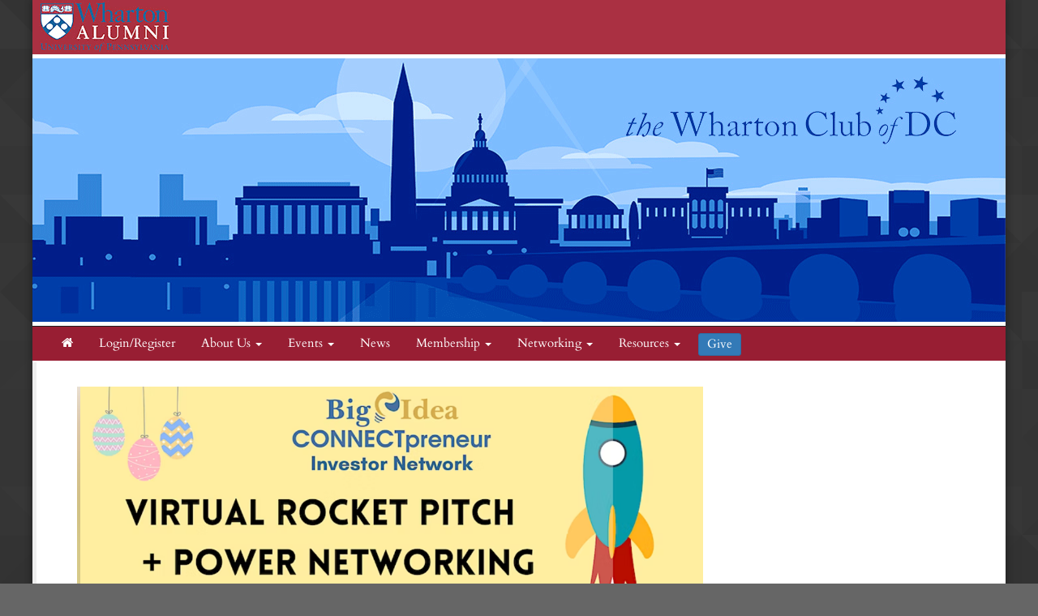

--- FILE ---
content_type: text/html; charset=UTF-8
request_url: https://www.whartondc.com/article.html?aid=4578
body_size: 22127
content:
<!doctype html>
<html lang="en">
<head>
    <meta charset="utf-8">
    <title>Wharton Club Of DC</title>
    <meta name="viewport" content="width=device-width, initial-scale=1.0">
    <!-- Bootstrap -->
    <link href="js/_responsive_bts/css/bootstrap.min.css" rel="stylesheet">
    <link href="js/_responsive_bts/css/311_override.php" rel="stylesheet">
        <link href="incs/style_node.css" rel="stylesheet">
    <!--[if lt IE 9]>
      <script src="https://oss.maxcdn.com/html5shiv/3.7.2/html5shiv.min.js"></script>
      <script src="https://oss.maxcdn.com/respond/1.4.2/respond.min.js"></script>
    <![endif]-->

    
	
<meta property="og:title" content="Virtual Rocket Pitch + Power Networking by CONNECTpreneur Investor Network 4/27">
<meta property="og:description" content="CONNECTpreneur's Virtual Rocket Pitch - The world's largest investor pitch events. Come learn, connect with others, and be inspired  - Virtual April 27, 2023 11am - 1pm EST">
<meta property="og:image" content="https://www.whartondc.com/images/vault/7753.png">
<meta property="og:url" content="https://www.whartondc.com/article.html?aid=4578">
<meta property="og:type" content="article">
<meta name="twitter:title" content="Virtual Rocket Pitch + Power Networking by CONNECTpreneur Investor Network 4/27">
<meta name="twitter:description" content="CONNECTpreneur's Virtual Rocket Pitch - The world's largest investor pitch events. Come learn, connect with others, and be inspired  - Virtual April 27, 2023 11am - 1pm EST">
<meta name="twitter:image" content="https://www.whartondc.com/images/vault/7753.png">
<meta name="twitter:card" content="https://www.whartondc.com/images/vault/7753.png">
	
    <script type="text/javascript" src="https://maps.googleapis.com/maps/api/js?key=AIzaSyAzrdZMroVThUO4DD12TVQ1IRBE6LKRMu4&sensor=true">
    </script>
    <script type="text/javascript">
	
      
      var map;
      var geocoder;
      var marker;

	   
	   
      function init() {
			var address = {'address': "4300 Nebraska Avenue, NW  , Washington DC 20016 USA" };
			var prettyaddress = "<div style='font-family:arial; font-size:9px; font-color:#333333; text-decoration:none; text-align:left; padding: 0; width:100px;'>4300 Nebraska Avenue, NW   <br /> Washington DC 20016</div>";
			
			map = new google.maps.Map(document.getElementById('map_canvas'), {
			  zoom: 14,
			  mapTypeId: google.maps.MapTypeId.ROADMAP
			});
			
        	geocoder = new google.maps.Geocoder();
       		marker = new google.maps.Marker();

			geocoder.geocode(address, function(results, status) {
			  if (status == google.maps.GeocoderStatus.OK) {
				map.setCenter(results[0].geometry.location);
	
				marker.setPosition(results[0].geometry.location);
				marker.setMap(map);
			  }
			});
			

      }

      // Register an event listener to fire once when the page finishes loading.
      google.maps.event.addDomListener(window, 'load', init);
    </script>
	
<script>
/**
 * Change <title> depending on whether the viewport looks mobile.
 * • matchMedia checks a max‑width breakpoint (adjust as you like).
 * • navigator.userAgent is a fallback for very small windows on desktop.
 */
function setAdaptiveTitle() {
  const isMobile =
    window.matchMedia('(max-width: 767px)').matches ||  // width test
    /Mobi|Android|iPhone|iPad|iPod/i.test(navigator.userAgent); // UA fallback

  document.title = isMobile
    ? 'Wharton Club Of DC'     
    : 'Wharton Club Of DC: Virtual Rocket Pitch + Power Networking by CONNECTpreneur Investor Network 4/27';   
}

// Run once at startup…
setAdaptiveTitle();
// …and again whenever the viewport changes size.
window.addEventListener('resize', setAdaptiveTitle);
</script>	
	</head>
<body>
        <div class=fullbody>
		<div class="vert_container side_shadows">
	
		
			            
			<header class="hidden-xs">
            	                				<a href=index.html><img src=images/template/header.png id=header_image class="img-responsive" /></a>
				<h1><a href=https://www.whartondc.com/index.html>Wharton Club Of DC</a></h1>
			</header>
            
            
			<nav class="navbar navbar" role="navigation">
			  <div class="container-fluid">
				<!-- Brand and toggle get grouped for better mobile display -->
				<div class="navbar-header">
                				  <button id=mobile_nav_trigger type="button" class="btn btn-xs btn-primary navbar-toggle collapsed" data-toggle="collapse" data-target="#main_nav"><span class="sr-only">Toggle navigation</span>MENU</button>
				  <a class="navbar-brand visible-xs" href="index.html">Wharton Club Of DC</a>
				</div>

				<!-- Collect the nav links, forms, and other content for toggling -->
				<div class="collapse navbar-collapse hidden-md" id="main_nav">
				  <nav id="nav">
<ul class="nav navbar-nav navbar-left">

	<li><a href="http://www.whartondc.com/"><i class="fa fa-home"></i></a></li>	
		<li>
			<a href=user.html?op=login&non_alum=true>Login/Register</a>
		</li>
		
		
	<li class="dropdown">
		<a href="#" class="dropdown-toggle" data-toggle="dropdown" role="button" aria-expanded="false">About Us <span class="caret"></span></a>
		<ul class="dropdown-menu" role="menu">
								<li><a href="https://www.whartondc.com/faq.html">FAQ</a></li>
					<li><a href="https://www.whartondc.com/contact.html">Contact Us</a></li>

		</ul>
	</li>

	<li class="dropdown">
		<a href="#" class="dropdown-toggle" data-toggle="dropdown" role="button" aria-expanded="false">Events <span class="caret"></span></a>
		<ul class="dropdown-menu" role="menu">
								<li><a href="https://www.whartondc.com/events.html">Upcoming Events/ Calendar</a></li>
					<li><a href="https://www.whartondc.com/events_past.html">Past Events</a></li>
					<li><a href="https://www.whartondc.com/images.html">Event Photos / Videos</a></li>

		</ul>
	</li>
	<li><a href="https://www.whartondc.com/news.html">News</a></li>

	<li class="dropdown">
		<a href="#" class="dropdown-toggle" data-toggle="dropdown" role="button" aria-expanded="false">Membership <span class="caret"></span></a>
		<ul class="dropdown-menu" role="menu">
								<li><a href="https://www.whartondc.com/memsub.html">Join</a></li>
					<li><a href="https://www.whartondc.com/renew.html">Renew</a></li>
					<li><a href="https://www.whartondc.com/benefits.html">Member Benefits</a></li>
					<li><a href="https://www.whartondc.com/people.html">Member Directory</a></li>

		</ul>
	</li>

	<li class="dropdown">
		<a href="#" class="dropdown-toggle" data-toggle="dropdown" role="button" aria-expanded="false">Networking <span class="caret"></span></a>
		<ul class="dropdown-menu" role="menu">
								<li><a href="https://www.whartondc.com/groups.html">Interest Groups</a></li>
					<li><a href="https://www.whartondc.com/forum.html">Forums</a></li>

		</ul>
	</li>

	<li class="dropdown">
		<a href="#" class="dropdown-toggle" data-toggle="dropdown" role="button" aria-expanded="false">Resources <span class="caret"></span></a>
		<ul class="dropdown-menu" role="menu">
								<li><a href="https://www.whartondc.com/links.html">Useful Links</a></li>

		</ul>
	</li>

	<li><a href="https://www.whartondc.com/donate.html" class="btn btn-sm btn-primary">Give</a></li>
	
</ul>
</nav>
				</div><!-- /.navbar-collapse -->
			  </div><!-- /.container-fluid -->
			</nav>
            <div id="passport"></div>
            <div class=clearfix></div>

	    


			<div id=main>
			<div class="panel_section">
<div style="border-collapse:separate; border-spacing:0px; float:left; font-size:16px; line-height:20px">
<blockquote>
<div style="background-color:rgba(255, 255, 255, 0.92); font-family:arial,sans-serif; font-size:13px; line-height:normal">
<div class="row vertical_stretcher">
<div class="col-sm-8" style="padding:0 30px">
<h2><img alt="screenshot-2023-04-03-123721"  id="img_7753" src="https://www.whartondc.com/images/vault/7753.png" style="width: 772px; height: 383px;" /></h2>

<h2>Virtual Rocket Pitch + Power Networking by CONNECTpreneur Investor Network</h2>

<h4><span style="color:#000000;">CONNECTpreneur&#39;s Virtual Rocket Pitch - The world&#39;s largest investor pitch events. Come learn, connect with others, and be inspired&nbsp; - April 27, 2023&nbsp;11am - 1pm EDT</span></h4>

<div><span style="color:#000080">&nbsp;</span>

<div class="panel_section">
<div style="line-height:20.8px">
<blockquote>
<div class="panel_section">
<div style="line-height:20.8px">
<blockquote>
<h2 class="text-body-large hide-small" neue="" plak="" style="margin: 0px -0.25px 0px 0px; padding: 0px; font-weight: 600; font-size: 1.2rem; line-height: 1.5rem; letter-spacing: 0.25px; color: rgb(57, 54, 79); font-family: ">&nbsp;</h2>

<p><span style="font-size:14px;">&ldquo;Rocket Pitch + Power Networking,&rdquo; a CONNECTpreneur Investor Network Virtual Event</span></p>

<p><span style="font-size:14px;">CONNECTpreneur Virtual Rocket Pitch events are the World&#39;s Largest investor pitch events, with the largest attendance of accredited investors, VCs, private investors and angels.</span></p>

<p><span style="font-size:14px;">We will email you the LINK to the event on the evening of April 26th, as well as the morning of April 27th.</span></p>

<p><span style="font-size:14px;">This will be our 91st event (40th Virtual) over the last 12 years.</span></p>

<p><span style="font-size:14px;">&ldquo;Rocket Pitch + Power Networking&rdquo; by CONNECTpreneur features virtual networking sessions and a Rocket Pitch segment with exciting early-stage companies.</span></p>

<p><span style="font-size:14px;">CONNECTpreneur events are cited as &quot;The Best Networking Events in the MidAtlantic&quot; by independent media as well as over 70% of surveyed past attendees.</span></p>



<p><strong>Program Highlights:</strong></p>

<p><span style="font-size:14px;">- &quot;Virtual Networking&quot; pre and post-program - via Private Message, and Breakout Rooms</span></p>

<p><span style="font-size:14px;">- We feature Breakout Rooms after the Pitch portion of the event. Each Breakout Room is hosted by a Presenting Company. Attendees will be able to enter and leave any Breakout Room at their convenience.</span></p>

<p><span style="font-size:14px;">- Who will be online? We expect 500+ business leaders, including 200+ CEOs &amp; Founders, as well as 200+ angels &amp; VCs from around the USA.</span></p>

<p><span style="font-size:14px;">- &quot;Rocket Pitch&quot; Showcase of promising emerging tech companies.</span></p>

<p><span style="font-size:14px;">- This is a virtual &quot;Meeting,&quot; NOT a &quot;webinar.&quot; All attendees will be able to see and message all other attendees.</span></p>

<p><span style="font-size:14px;">- Investor Polling - investors can indicate their interest in each Presenting Company, for post-event follow-up.</span></p>

<p><span style="font-size:14px;">- We will publish a full list of all registrants - name, title, and company name to enhance networking.</span></p>

<p><span style="font-size:14px;">&ldquo;Rocket Pitch + Power Networking&rdquo; by CONNECTpreneur features 2 virtual networking sessions and a Rocket Pitch segment with exciting early-stage companies.</span></p>

<p><span style="font-size:14px;">CONNECTpreneur is a bi-monthly networking mashup, which has been attended by 25,000+ business leaders over the past 12 years.</span></p>

<p><span style="font-size:14px;">All attendees must be pre-registered on this Eventbrite site.</span></p>

<p><span style="font-size:14px;">We will email you the log-in information and instructions before the event, on the evening before, and the morning of the event.</span></p>



<p><strong>DATE: THURSDAY, APRIL 27TH</strong></p>

<p><strong>AGENDA (All times are Eastern Daylight Time - EDT)</strong></p>

<p><span style="font-size:14px;">11:00 - 11:05 am - VIRTUAL NETWORKING (via Private Message)</span></p>

<p><span style="font-size:14px;">11:05 - 11:15 am - WELCOME and INTRODUCTIONS</span></p>

<p><span style="font-size:14px;">TIEN WONG, Founder and Host, CONNECTpreneur Community</span></p>

<p><span style="font-size:14px;">PAT SHERIDAN - Founder and Managing Partner, Modus Create</span></p>

<p><span style="font-size:14px;">11:15 - 12:25 pm - ROCKET PITCH SESSION - Presentations from Promising Early Stage Companies</span></p>



<p><span style="font-size:14px;">Companies will be introduced by:</span></p>

<p><span style="font-size:14px;">MARK HAAS, CEO, Association for Enterprise Growth</span></p>

<p><span style="font-size:14px;">DARREL BARROS, Partner, NEXT powered by Shulman Rogers</span></p>

<p><span style="font-size:14px;">12:25 - 1:00 pm - PRESENTING COMPANY BREAKOUT ROOMS and VIRTUAL NETWORKING (via Private Message)</span></p>

<p><span style="font-size:14px;">Each Presenting Company will host a Breakout Room for deeper dive conversations. Attendees will be able to enter and leave any Breakout Room at any time.</span></p>



<p><strong>PREVIOUS INVESTOR PARTICIPANTS (partial list):</strong></p>

<p><span style="font-size:14px;">Blackstone, Intel Capital, Kleiner Perkins, Sequoia Capital, Revolution Ventures, Carlyle Group, NEA, Technology Crossover Ventures, Google Ventures, TPG, US Venture Partners, ASB Capital, Y Combinator, Columbia Capital, True Ventures, Sterling Partners, HIG, Grotech, UPDATA, Techstars, Koch Industries, Saudi Aramco, Garage Technology Ventures, In-Q-Tel, Motley Fool Ventures, New Atlantic Ventures, PROOF.VC, Edison Ventures, SWaN &amp; Legend Venture Partners, Hercules Technology Growth Capital, Silicon Valley Bank, Venturehouse, Kinetic Ventures, Camber Creek, TEDCO, Core Capital, Virginia Investment Partnership, Blue Heron Capital, Boulder Ventures, TDF Funds, Ballast Point Ventures, Conscious Venture Fund, Multiplier Capital, Saratoga Investment Corp., Maryland Venture Fund, New Markets Venture Partners, 500 Startups, Novak Biddle, Amplifier Venture Partners, DFW Capital Partners, Farragut Capital, NextGen Angels, BluVenture Investors, Leeds Novamark, 1776, Private Access Network, CAV Angels, Riverbend Capital, K Street Capital, Techcoast Angels, Cranbrook Capital, Baltimore Angels, SaaS Ventures, Acceleprise, Blue Marlin Partners, US Boston Capital, VentureCross Partners, Dingman Angels, Neuberger &amp; Co. Ventures, Angel Venture Forum, Paras Ventures, Noblestar Capital, Grindstone Partners, New Vantage Group, New Dominion Angels, Early Light Capital, Enhanced Capital, MTECH Ventures, Mosaic Capital, Opus8, Duncaster Investments, Lancaster Angel Network, Ruxton Ventures, Fortify Ventures, and MIT Alumni Angels.</span></p>



<p><strong>EVENT PARTNERS:</strong></p>

<p><span style="font-size:14px;">Modus Create</span></p>

<p><span style="font-size:14px;">NEXT, powered by Shulman Rogers</span></p>

<p><span style="font-size:14px;">AEG</span></p>

<p><span style="font-size:14px;">Shulman Rogers</span></p>

<p><span style="font-size:14px;">Truist Financial</span></p>

<p><span style="font-size:14px;">Northern Virginia Chamber of Commerce</span></p>

<p><span style="font-size:14px;">Maryland Tech Council Venture Mentoring Services</span></p>

<p><span style="font-size:14px;">Refraction</span></p>

<p><span style="font-size:14px;">Startup Grind</span></p>

<p><span style="font-size:14px;">Entrepreneurs&#39; Organization (EO)</span></p>

<p><span style="font-size:14px;">Frederick Innovative Technology Center, Inc. (FITCI)</span></p>

<p><span style="font-size:14px;">Keiretsu Forum</span></p>

<p><span style="font-size:14px;">Dingman Center Angels</span></p>

<p><span style="font-size:14px;">MIT Alumni Angels</span></p>

<p><span style="font-size:14px;">Baltimore Angels</span></p>

<p><span style="font-size:14px;">Angels + Life.Sci Investors/New Jersey Angels</span></p>

<p><span style="font-size:14px;">Georgetown Entrepreneurship Initiative</span></p>

<p><span style="font-size:14px;">Institute for Excellence in Sales</span></p>

<p><span style="font-size:14px;">Wharton DC Innovation Summit</span></p>

<p><span style="font-size:14px;">Founder Institute</span></p>

<p><span style="font-size:14px;">PitchForce</span></p>

<p><span style="font-size:14px;">Ryan &amp; Wetmore</span></p>

<p><span style="font-size:14px;">KoBE</span></p>

<p><span style="font-size:14px;">U.S. International Development Center (USIDC)</span></p>

<p><span style="font-size:14px;">Monte Jade Science &amp; Technology Association</span></p>

<p><span style="font-size:14px;">National Association of Business Owners and Entrepreneurs (NABOE)</span></p>
</blockquote>
</div>
</div>
</blockquote>
</div>
</div>
</div>

<div class="panel_section">
<div style="border-collapse:separate; border-spacing:0px; float:left; font-size:16px; line-height:20px">
<blockquote>
<blockquote>
<p style="margin-left:40px; text-align:left">&nbsp;</p>
</blockquote>
</blockquote>
</div>
</div>
</div>
</div>
</div>
</blockquote>
</div>
</div>

<div class="pad20">
<center><a class="btn btn-primary" href="store.html?event_id=4578">Click here to buy tickets!!!</a>

<center><strong><span style="background-color:#f1c40f;">Actually, FREE! You&#39;ll get URL when you register.</span></strong></center>
</center>
</div>
			</div> <!-- #main -->

  
	
		</div>  <!-- #vert_container -->
	</div> <!-- fullbody -->
    
        
	<footer class=pad20>
		<div id=footer_content>
					<div class="cluster">
<h2>Wharton and Penn-Wharton Clubs around the World</h2>
<a href="http://www.PennWhartonArgentina.org/" target="_blank">Argentina</a> | <a href="http://www.PennClubAZ.org" target="_blank">Arizona</a> | <a href="http://www.wharton.org.au" target="_blank">Australia</a> | <a href="http://www.whartonpde.org" target="_blank">Pi Delta Epsilon</a> | <a href="http://www.WhartonAtlanta.com" target="_blank">Atlanta</a> | <a href="http://www.WhartonBoston.com/" target="_blank">Boston</a> | <a href="http://www.WhartonCharlotte.com/" target="_blank">Charlotte</a> | <a href="http://www.WhartonClubChicago.com/" target="_blank">Chicago</a> | <a href="http://www.WhartonClubOfColorado.com" target="_blank">Colorado</a> | <a href="http://www.WhartonDFW.org" target="_blank">Dallas-Fort Worth</a> | <a href="http://www.WhartonEnergy.com" target="_blank">Wharton Energy Network</a> | <a href="http://www.WhartonFolliesClub.com" target="_blank">Follies</a><br />
<a href="http://www.WhartonGermany.com" target="_blank">Germany &amp; Austria</a> | <a href="http://www.WhartonHealthCare.org" target="_blank">Wharton Health Care Management Association</a> | <a href="http://www.WhartonGreece.com/" target="_blank">Greece</a> | <a href="http://www.WhartonClubIndia.com" target="_blank">India</a> | <a href="http://www.WhartonClubHK.com" target="_blank">Hong Kong</a> | <a href="http://www.WhartonHouston.com" target="_blank">Houston</a> | <a href="http://www.WhartonIsrael.com" target="_blank">Israel</a> | <a href="http://www.wharton.jp/" target="_blank">Japan</a> | <a href="http://www.PennClubMI.org/" target="_blank">Michigan</a> | <a href="http://www.WhartonME.com/" target="_blank">Middle East</a><br />
<a href="http://www.WhartonMN.com/" target="_blank">Minnesota</a> | <a href="http://www.WhartonNJclub.com" target="_blank">New Jersey </a> | <a href="http://www.WhartonNY.com" target="_blank">New York</a> | <a href="http://www.WhartonClubNEO.org/" target="_blank">Northeast Ohio</a> | <a href="http://www.WhartonParis.com" target="_blank">Paris</a> | <a href="http://www.WhartonClub.org" target="_blank">Philadelphia</a> | <a href="http://www.WhartonPDX.com" target="_blank">Portland</a> | <a href="http://www.WPEN.org" target="_blank">Wharton Private Equity Partners</a> | <a href="http://www.WhartonRussia.com" target="_blank">Russia</a> | <a href="http://www.WhartonSeattle.com" target="_blank">Seattle</a> | <a href="http://www.PennWhartonSingapore.com/" target="_blank">Singapore</a><br />
<a href="http://www.WhartonSoCal.com" target="_blank">Southern Cal</a> | <a href="http://www.WhartonSouthFLA.com/" target="_blank">South Florida</a> | <a href="http://www.Wharton.ch" target="_blank">Switzerland</a> | <a href="http://www.PennWhartonToronto.com/" target="_blank">Toronto</a> | <a href="http://www.WhartonClubUK.net/" target="_blank">United Kingdom</a> | <a href="http://www.WhartonWPA.com" target="_blank">Western Pennsylvania</a></div>
                    
                                    <hr />
                                    <div class="row">
                    
                                            <div id="copyright">
                                                Powered by&nbsp;&nbsp;<a href=http://www.AlumniMagnet.com target=_blank><span class="icon-OM_logo"></span> AlumniMagnet</a>
                                                <br /><br />
                                            </div>
                    
                                    </div>
                        <!-- ********************************************************* -->
		</div>  <!-- #footer_content -->
	</footer>
    
     

	<!-- javascript -->
	<link href="//maxcdn.bootstrapcdn.com/font-awesome/4.2.0/css/font-awesome.min.css" rel="stylesheet">
    		<script src="//code.jquery.com/jquery-latest.min.js"></script>
    	<script src="js/_responsive_bts/js/bootstrap.min.js"></script>
	<style>#twitter-widget-0, .twitter-timeline {display:none !important;}</style>    <link rel='stylesheet' id='icofont-main-css' href='images/magnet_assets/icofont/css/icofont.css' type='text/css' media='all'/>
    
	<script type="text/javascript">
	
	  var _gaq = _gaq || [];
	  _gaq.push(['_setAccount', 'UA-76170907-1']);
	  _gaq.push(['_trackPageview']);
	
	  (function() {
		var ga = document.createElement('script'); ga.type = 'text/javascript'; ga.async = true;
		ga.src = ('https:' == document.location.protocol ? 'https://ssl' : 'http://www') + '.google-analytics.com/ga.js';
		var s = document.getElementsByTagName('script')[0]; s.parentNode.insertBefore(ga, s);
	  })();
	
	</script>
		</body>
</html>

